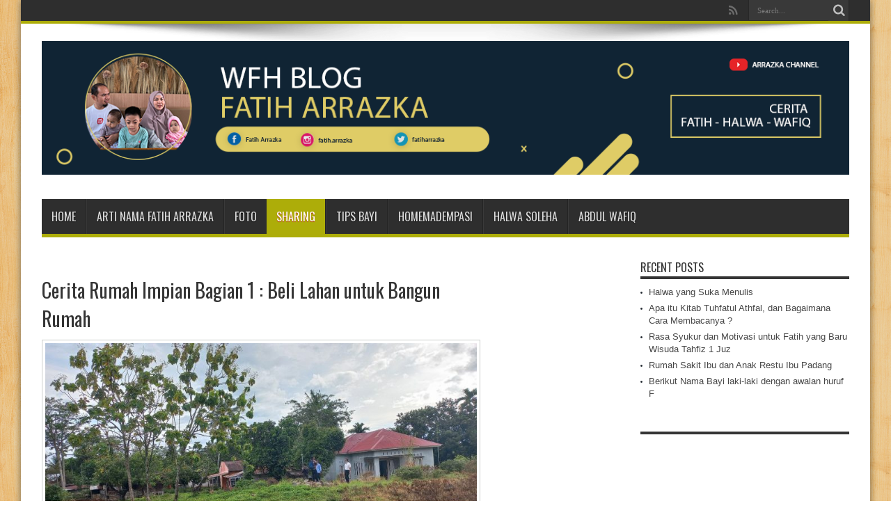

--- FILE ---
content_type: text/html; charset=UTF-8
request_url: http://fatiharrazka.com/cerita-rumah-impian-bagian-1/
body_size: 11179
content:
<!DOCTYPE html>
<html dir="ltr" lang="en-US"
	prefix="og: https://ogp.me/ns#"  prefix="og: http://ogp.me/ns#">
<head>
<meta charset="UTF-8" />

<link rel="profile" href="http://gmpg.org/xfn/11" />
<link rel="pingback" href="http://fatiharrazka.com/xmlrpc.php" />

		<!-- All in One SEO 4.4.1 - aioseo.com -->
		<title>Cerita Rumah Impian Bagian 1 : Beli Lahan untuk Bangun Rumah | Blog Fatih Arrazka</title>
		<meta name="description" content="Bismillah, ini postingan pertama tentang rencana pembangunan rumah kami, ini cerita kami dalam membangun rumah dan saat tulisan ini dibuat, rumahnya masih belum mulai dibangun, Alhamdulillahnya lahan untuk bangun rumah sudah ada, dan sertifikatnya sudah di tangan. Karena kami memang niatkan bangun rumah tanpa adanya utang dan tanpi sistem cicilan, ya karena keinginannya seperti itu," />
		<meta name="robots" content="max-image-preview:large" />
		<meta name="google-site-verification" content="HjcXFFvha3SMVUrjCqAirOz7SPas8iWdvjvaVQgu6V8" />
		<meta name="keywords" content="harga,harga tanah di kota padang" />
		<link rel="canonical" href="http://fatiharrazka.com/cerita-rumah-impian-bagian-1/" />
		<meta name="generator" content="All in One SEO (AIOSEO) 4.4.1" />
		<meta property="og:locale" content="en_US" />
		<meta property="og:site_name" content="Blog Fatih Arrazka | Blog untuk Fatih Arrazka" />
		<meta property="og:type" content="article" />
		<meta property="og:title" content="Cerita Rumah Impian Bagian 1 : Beli Lahan untuk Bangun Rumah | Blog Fatih Arrazka" />
		<meta property="og:description" content="Bismillah, ini postingan pertama tentang rencana pembangunan rumah kami, ini cerita kami dalam membangun rumah dan saat tulisan ini dibuat, rumahnya masih belum mulai dibangun, Alhamdulillahnya lahan untuk bangun rumah sudah ada, dan sertifikatnya sudah di tangan. Karena kami memang niatkan bangun rumah tanpa adanya utang dan tanpi sistem cicilan, ya karena keinginannya seperti itu," />
		<meta property="og:url" content="http://fatiharrazka.com/cerita-rumah-impian-bagian-1/" />
		<meta property="article:published_time" content="2022-06-29T04:23:30+00:00" />
		<meta property="article:modified_time" content="2022-06-29T04:53:35+00:00" />
		<meta name="twitter:card" content="summary" />
		<meta name="twitter:title" content="Cerita Rumah Impian Bagian 1 : Beli Lahan untuk Bangun Rumah | Blog Fatih Arrazka" />
		<meta name="twitter:description" content="Bismillah, ini postingan pertama tentang rencana pembangunan rumah kami, ini cerita kami dalam membangun rumah dan saat tulisan ini dibuat, rumahnya masih belum mulai dibangun, Alhamdulillahnya lahan untuk bangun rumah sudah ada, dan sertifikatnya sudah di tangan. Karena kami memang niatkan bangun rumah tanpa adanya utang dan tanpi sistem cicilan, ya karena keinginannya seperti itu," />
		<meta name="google" content="nositelinkssearchbox" />
		<script type="application/ld+json" class="aioseo-schema">
			{"@context":"https:\/\/schema.org","@graph":[{"@type":"Article","@id":"http:\/\/fatiharrazka.com\/cerita-rumah-impian-bagian-1\/#article","name":"Cerita Rumah Impian Bagian 1 : Beli Lahan untuk Bangun Rumah | Blog Fatih Arrazka","headline":"Cerita Rumah Impian Bagian 1 : Beli Lahan untuk Bangun Rumah","author":{"@id":"http:\/\/fatiharrazka.com\/author\/papi\/#author"},"publisher":{"@id":"http:\/\/fatiharrazka.com\/#organization"},"image":{"@type":"ImageObject","url":"http:\/\/fatiharrazka.com\/wp-content\/uploads\/2022\/06\/photo_2022-06-29_11-13-29.jpg","width":1280,"height":721},"datePublished":"2022-06-29T04:23:30+00:00","dateModified":"2022-06-29T04:53:35+00:00","inLanguage":"en-US","mainEntityOfPage":{"@id":"http:\/\/fatiharrazka.com\/cerita-rumah-impian-bagian-1\/#webpage"},"isPartOf":{"@id":"http:\/\/fatiharrazka.com\/cerita-rumah-impian-bagian-1\/#webpage"},"articleSection":"Papi, Sharing, harga, harga tanah di kota padang"},{"@type":"BreadcrumbList","@id":"http:\/\/fatiharrazka.com\/cerita-rumah-impian-bagian-1\/#breadcrumblist","itemListElement":[{"@type":"ListItem","@id":"http:\/\/fatiharrazka.com\/#listItem","position":1,"item":{"@type":"WebPage","@id":"http:\/\/fatiharrazka.com\/","name":"Home","description":"Fatih Arrazka anak pertama dari faradika.id dan Physsiosilvia.id","url":"http:\/\/fatiharrazka.com\/"},"nextItem":"http:\/\/fatiharrazka.com\/cerita-rumah-impian-bagian-1\/#listItem"},{"@type":"ListItem","@id":"http:\/\/fatiharrazka.com\/cerita-rumah-impian-bagian-1\/#listItem","position":2,"item":{"@type":"WebPage","@id":"http:\/\/fatiharrazka.com\/cerita-rumah-impian-bagian-1\/","name":"Cerita Rumah Impian Bagian 1 : Beli Lahan untuk Bangun Rumah","description":"Bismillah, ini postingan pertama tentang rencana pembangunan rumah kami, ini cerita kami dalam membangun rumah dan saat tulisan ini dibuat, rumahnya masih belum mulai dibangun, Alhamdulillahnya lahan untuk bangun rumah sudah ada, dan sertifikatnya sudah di tangan. Karena kami memang niatkan bangun rumah tanpa adanya utang dan tanpi sistem cicilan, ya karena keinginannya seperti itu,","url":"http:\/\/fatiharrazka.com\/cerita-rumah-impian-bagian-1\/"},"previousItem":"http:\/\/fatiharrazka.com\/#listItem"}]},{"@type":"Organization","@id":"http:\/\/fatiharrazka.com\/#organization","name":"Blog Fatih Arrazka","url":"http:\/\/fatiharrazka.com\/"},{"@type":"Person","@id":"http:\/\/fatiharrazka.com\/author\/papi\/#author","url":"http:\/\/fatiharrazka.com\/author\/papi\/","name":"Papi Fatih","image":{"@type":"ImageObject","@id":"http:\/\/fatiharrazka.com\/cerita-rumah-impian-bagian-1\/#authorImage","url":"http:\/\/0.gravatar.com\/avatar\/f90b605f002535b823bd3f857ab4321b?s=96&d=identicon&r=g","width":96,"height":96,"caption":"Papi Fatih"}},{"@type":"WebPage","@id":"http:\/\/fatiharrazka.com\/cerita-rumah-impian-bagian-1\/#webpage","url":"http:\/\/fatiharrazka.com\/cerita-rumah-impian-bagian-1\/","name":"Cerita Rumah Impian Bagian 1 : Beli Lahan untuk Bangun Rumah | Blog Fatih Arrazka","description":"Bismillah, ini postingan pertama tentang rencana pembangunan rumah kami, ini cerita kami dalam membangun rumah dan saat tulisan ini dibuat, rumahnya masih belum mulai dibangun, Alhamdulillahnya lahan untuk bangun rumah sudah ada, dan sertifikatnya sudah di tangan. Karena kami memang niatkan bangun rumah tanpa adanya utang dan tanpi sistem cicilan, ya karena keinginannya seperti itu,","inLanguage":"en-US","isPartOf":{"@id":"http:\/\/fatiharrazka.com\/#website"},"breadcrumb":{"@id":"http:\/\/fatiharrazka.com\/cerita-rumah-impian-bagian-1\/#breadcrumblist"},"author":{"@id":"http:\/\/fatiharrazka.com\/author\/papi\/#author"},"creator":{"@id":"http:\/\/fatiharrazka.com\/author\/papi\/#author"},"image":{"@type":"ImageObject","url":"http:\/\/fatiharrazka.com\/wp-content\/uploads\/2022\/06\/photo_2022-06-29_11-13-29.jpg","@id":"http:\/\/fatiharrazka.com\/#mainImage","width":1280,"height":721},"primaryImageOfPage":{"@id":"http:\/\/fatiharrazka.com\/cerita-rumah-impian-bagian-1\/#mainImage"},"datePublished":"2022-06-29T04:23:30+00:00","dateModified":"2022-06-29T04:53:35+00:00"},{"@type":"WebSite","@id":"http:\/\/fatiharrazka.com\/#website","url":"http:\/\/fatiharrazka.com\/","name":"Blog Fatih Arrazka","description":"Blog untuk Fatih Arrazka","inLanguage":"en-US","publisher":{"@id":"http:\/\/fatiharrazka.com\/#organization"}}]}
		</script>
		<!-- All in One SEO -->

<link rel='dns-prefetch' href='//fonts.googleapis.com' />
<link rel="alternate" type="application/rss+xml" title="Blog Fatih Arrazka &raquo; Feed" href="http://fatiharrazka.com/feed/" />
<link rel="alternate" type="application/rss+xml" title="Blog Fatih Arrazka &raquo; Comments Feed" href="http://fatiharrazka.com/comments/feed/" />
		<!-- This site uses the Google Analytics by MonsterInsights plugin v8.17 - Using Analytics tracking - https://www.monsterinsights.com/ -->
		<!-- Note: MonsterInsights is not currently configured on this site. The site owner needs to authenticate with Google Analytics in the MonsterInsights settings panel. -->
					<!-- No tracking code set -->
				<!-- / Google Analytics by MonsterInsights -->
		<script type="text/javascript">
window._wpemojiSettings = {"baseUrl":"https:\/\/s.w.org\/images\/core\/emoji\/14.0.0\/72x72\/","ext":".png","svgUrl":"https:\/\/s.w.org\/images\/core\/emoji\/14.0.0\/svg\/","svgExt":".svg","source":{"concatemoji":"http:\/\/fatiharrazka.com\/wp-includes\/js\/wp-emoji-release.min.js?ver=6.1.9"}};
/*! This file is auto-generated */
!function(e,a,t){var n,r,o,i=a.createElement("canvas"),p=i.getContext&&i.getContext("2d");function s(e,t){var a=String.fromCharCode,e=(p.clearRect(0,0,i.width,i.height),p.fillText(a.apply(this,e),0,0),i.toDataURL());return p.clearRect(0,0,i.width,i.height),p.fillText(a.apply(this,t),0,0),e===i.toDataURL()}function c(e){var t=a.createElement("script");t.src=e,t.defer=t.type="text/javascript",a.getElementsByTagName("head")[0].appendChild(t)}for(o=Array("flag","emoji"),t.supports={everything:!0,everythingExceptFlag:!0},r=0;r<o.length;r++)t.supports[o[r]]=function(e){if(p&&p.fillText)switch(p.textBaseline="top",p.font="600 32px Arial",e){case"flag":return s([127987,65039,8205,9895,65039],[127987,65039,8203,9895,65039])?!1:!s([55356,56826,55356,56819],[55356,56826,8203,55356,56819])&&!s([55356,57332,56128,56423,56128,56418,56128,56421,56128,56430,56128,56423,56128,56447],[55356,57332,8203,56128,56423,8203,56128,56418,8203,56128,56421,8203,56128,56430,8203,56128,56423,8203,56128,56447]);case"emoji":return!s([129777,127995,8205,129778,127999],[129777,127995,8203,129778,127999])}return!1}(o[r]),t.supports.everything=t.supports.everything&&t.supports[o[r]],"flag"!==o[r]&&(t.supports.everythingExceptFlag=t.supports.everythingExceptFlag&&t.supports[o[r]]);t.supports.everythingExceptFlag=t.supports.everythingExceptFlag&&!t.supports.flag,t.DOMReady=!1,t.readyCallback=function(){t.DOMReady=!0},t.supports.everything||(n=function(){t.readyCallback()},a.addEventListener?(a.addEventListener("DOMContentLoaded",n,!1),e.addEventListener("load",n,!1)):(e.attachEvent("onload",n),a.attachEvent("onreadystatechange",function(){"complete"===a.readyState&&t.readyCallback()})),(e=t.source||{}).concatemoji?c(e.concatemoji):e.wpemoji&&e.twemoji&&(c(e.twemoji),c(e.wpemoji)))}(window,document,window._wpemojiSettings);
</script>
<style type="text/css">
img.wp-smiley,
img.emoji {
	display: inline !important;
	border: none !important;
	box-shadow: none !important;
	height: 1em !important;
	width: 1em !important;
	margin: 0 0.07em !important;
	vertical-align: -0.1em !important;
	background: none !important;
	padding: 0 !important;
}
</style>
	<link rel='stylesheet' id='wp-block-library-css' href='http://fatiharrazka.com/wp-includes/css/dist/block-library/style.min.css?ver=6.1.9' type='text/css' media='all' />
<link rel='stylesheet' id='classic-theme-styles-css' href='http://fatiharrazka.com/wp-includes/css/classic-themes.min.css?ver=1' type='text/css' media='all' />
<style id='global-styles-inline-css' type='text/css'>
body{--wp--preset--color--black: #000000;--wp--preset--color--cyan-bluish-gray: #abb8c3;--wp--preset--color--white: #ffffff;--wp--preset--color--pale-pink: #f78da7;--wp--preset--color--vivid-red: #cf2e2e;--wp--preset--color--luminous-vivid-orange: #ff6900;--wp--preset--color--luminous-vivid-amber: #fcb900;--wp--preset--color--light-green-cyan: #7bdcb5;--wp--preset--color--vivid-green-cyan: #00d084;--wp--preset--color--pale-cyan-blue: #8ed1fc;--wp--preset--color--vivid-cyan-blue: #0693e3;--wp--preset--color--vivid-purple: #9b51e0;--wp--preset--gradient--vivid-cyan-blue-to-vivid-purple: linear-gradient(135deg,rgba(6,147,227,1) 0%,rgb(155,81,224) 100%);--wp--preset--gradient--light-green-cyan-to-vivid-green-cyan: linear-gradient(135deg,rgb(122,220,180) 0%,rgb(0,208,130) 100%);--wp--preset--gradient--luminous-vivid-amber-to-luminous-vivid-orange: linear-gradient(135deg,rgba(252,185,0,1) 0%,rgba(255,105,0,1) 100%);--wp--preset--gradient--luminous-vivid-orange-to-vivid-red: linear-gradient(135deg,rgba(255,105,0,1) 0%,rgb(207,46,46) 100%);--wp--preset--gradient--very-light-gray-to-cyan-bluish-gray: linear-gradient(135deg,rgb(238,238,238) 0%,rgb(169,184,195) 100%);--wp--preset--gradient--cool-to-warm-spectrum: linear-gradient(135deg,rgb(74,234,220) 0%,rgb(151,120,209) 20%,rgb(207,42,186) 40%,rgb(238,44,130) 60%,rgb(251,105,98) 80%,rgb(254,248,76) 100%);--wp--preset--gradient--blush-light-purple: linear-gradient(135deg,rgb(255,206,236) 0%,rgb(152,150,240) 100%);--wp--preset--gradient--blush-bordeaux: linear-gradient(135deg,rgb(254,205,165) 0%,rgb(254,45,45) 50%,rgb(107,0,62) 100%);--wp--preset--gradient--luminous-dusk: linear-gradient(135deg,rgb(255,203,112) 0%,rgb(199,81,192) 50%,rgb(65,88,208) 100%);--wp--preset--gradient--pale-ocean: linear-gradient(135deg,rgb(255,245,203) 0%,rgb(182,227,212) 50%,rgb(51,167,181) 100%);--wp--preset--gradient--electric-grass: linear-gradient(135deg,rgb(202,248,128) 0%,rgb(113,206,126) 100%);--wp--preset--gradient--midnight: linear-gradient(135deg,rgb(2,3,129) 0%,rgb(40,116,252) 100%);--wp--preset--duotone--dark-grayscale: url('#wp-duotone-dark-grayscale');--wp--preset--duotone--grayscale: url('#wp-duotone-grayscale');--wp--preset--duotone--purple-yellow: url('#wp-duotone-purple-yellow');--wp--preset--duotone--blue-red: url('#wp-duotone-blue-red');--wp--preset--duotone--midnight: url('#wp-duotone-midnight');--wp--preset--duotone--magenta-yellow: url('#wp-duotone-magenta-yellow');--wp--preset--duotone--purple-green: url('#wp-duotone-purple-green');--wp--preset--duotone--blue-orange: url('#wp-duotone-blue-orange');--wp--preset--font-size--small: 13px;--wp--preset--font-size--medium: 20px;--wp--preset--font-size--large: 36px;--wp--preset--font-size--x-large: 42px;--wp--preset--spacing--20: 0.44rem;--wp--preset--spacing--30: 0.67rem;--wp--preset--spacing--40: 1rem;--wp--preset--spacing--50: 1.5rem;--wp--preset--spacing--60: 2.25rem;--wp--preset--spacing--70: 3.38rem;--wp--preset--spacing--80: 5.06rem;}:where(.is-layout-flex){gap: 0.5em;}body .is-layout-flow > .alignleft{float: left;margin-inline-start: 0;margin-inline-end: 2em;}body .is-layout-flow > .alignright{float: right;margin-inline-start: 2em;margin-inline-end: 0;}body .is-layout-flow > .aligncenter{margin-left: auto !important;margin-right: auto !important;}body .is-layout-constrained > .alignleft{float: left;margin-inline-start: 0;margin-inline-end: 2em;}body .is-layout-constrained > .alignright{float: right;margin-inline-start: 2em;margin-inline-end: 0;}body .is-layout-constrained > .aligncenter{margin-left: auto !important;margin-right: auto !important;}body .is-layout-constrained > :where(:not(.alignleft):not(.alignright):not(.alignfull)){max-width: var(--wp--style--global--content-size);margin-left: auto !important;margin-right: auto !important;}body .is-layout-constrained > .alignwide{max-width: var(--wp--style--global--wide-size);}body .is-layout-flex{display: flex;}body .is-layout-flex{flex-wrap: wrap;align-items: center;}body .is-layout-flex > *{margin: 0;}:where(.wp-block-columns.is-layout-flex){gap: 2em;}.has-black-color{color: var(--wp--preset--color--black) !important;}.has-cyan-bluish-gray-color{color: var(--wp--preset--color--cyan-bluish-gray) !important;}.has-white-color{color: var(--wp--preset--color--white) !important;}.has-pale-pink-color{color: var(--wp--preset--color--pale-pink) !important;}.has-vivid-red-color{color: var(--wp--preset--color--vivid-red) !important;}.has-luminous-vivid-orange-color{color: var(--wp--preset--color--luminous-vivid-orange) !important;}.has-luminous-vivid-amber-color{color: var(--wp--preset--color--luminous-vivid-amber) !important;}.has-light-green-cyan-color{color: var(--wp--preset--color--light-green-cyan) !important;}.has-vivid-green-cyan-color{color: var(--wp--preset--color--vivid-green-cyan) !important;}.has-pale-cyan-blue-color{color: var(--wp--preset--color--pale-cyan-blue) !important;}.has-vivid-cyan-blue-color{color: var(--wp--preset--color--vivid-cyan-blue) !important;}.has-vivid-purple-color{color: var(--wp--preset--color--vivid-purple) !important;}.has-black-background-color{background-color: var(--wp--preset--color--black) !important;}.has-cyan-bluish-gray-background-color{background-color: var(--wp--preset--color--cyan-bluish-gray) !important;}.has-white-background-color{background-color: var(--wp--preset--color--white) !important;}.has-pale-pink-background-color{background-color: var(--wp--preset--color--pale-pink) !important;}.has-vivid-red-background-color{background-color: var(--wp--preset--color--vivid-red) !important;}.has-luminous-vivid-orange-background-color{background-color: var(--wp--preset--color--luminous-vivid-orange) !important;}.has-luminous-vivid-amber-background-color{background-color: var(--wp--preset--color--luminous-vivid-amber) !important;}.has-light-green-cyan-background-color{background-color: var(--wp--preset--color--light-green-cyan) !important;}.has-vivid-green-cyan-background-color{background-color: var(--wp--preset--color--vivid-green-cyan) !important;}.has-pale-cyan-blue-background-color{background-color: var(--wp--preset--color--pale-cyan-blue) !important;}.has-vivid-cyan-blue-background-color{background-color: var(--wp--preset--color--vivid-cyan-blue) !important;}.has-vivid-purple-background-color{background-color: var(--wp--preset--color--vivid-purple) !important;}.has-black-border-color{border-color: var(--wp--preset--color--black) !important;}.has-cyan-bluish-gray-border-color{border-color: var(--wp--preset--color--cyan-bluish-gray) !important;}.has-white-border-color{border-color: var(--wp--preset--color--white) !important;}.has-pale-pink-border-color{border-color: var(--wp--preset--color--pale-pink) !important;}.has-vivid-red-border-color{border-color: var(--wp--preset--color--vivid-red) !important;}.has-luminous-vivid-orange-border-color{border-color: var(--wp--preset--color--luminous-vivid-orange) !important;}.has-luminous-vivid-amber-border-color{border-color: var(--wp--preset--color--luminous-vivid-amber) !important;}.has-light-green-cyan-border-color{border-color: var(--wp--preset--color--light-green-cyan) !important;}.has-vivid-green-cyan-border-color{border-color: var(--wp--preset--color--vivid-green-cyan) !important;}.has-pale-cyan-blue-border-color{border-color: var(--wp--preset--color--pale-cyan-blue) !important;}.has-vivid-cyan-blue-border-color{border-color: var(--wp--preset--color--vivid-cyan-blue) !important;}.has-vivid-purple-border-color{border-color: var(--wp--preset--color--vivid-purple) !important;}.has-vivid-cyan-blue-to-vivid-purple-gradient-background{background: var(--wp--preset--gradient--vivid-cyan-blue-to-vivid-purple) !important;}.has-light-green-cyan-to-vivid-green-cyan-gradient-background{background: var(--wp--preset--gradient--light-green-cyan-to-vivid-green-cyan) !important;}.has-luminous-vivid-amber-to-luminous-vivid-orange-gradient-background{background: var(--wp--preset--gradient--luminous-vivid-amber-to-luminous-vivid-orange) !important;}.has-luminous-vivid-orange-to-vivid-red-gradient-background{background: var(--wp--preset--gradient--luminous-vivid-orange-to-vivid-red) !important;}.has-very-light-gray-to-cyan-bluish-gray-gradient-background{background: var(--wp--preset--gradient--very-light-gray-to-cyan-bluish-gray) !important;}.has-cool-to-warm-spectrum-gradient-background{background: var(--wp--preset--gradient--cool-to-warm-spectrum) !important;}.has-blush-light-purple-gradient-background{background: var(--wp--preset--gradient--blush-light-purple) !important;}.has-blush-bordeaux-gradient-background{background: var(--wp--preset--gradient--blush-bordeaux) !important;}.has-luminous-dusk-gradient-background{background: var(--wp--preset--gradient--luminous-dusk) !important;}.has-pale-ocean-gradient-background{background: var(--wp--preset--gradient--pale-ocean) !important;}.has-electric-grass-gradient-background{background: var(--wp--preset--gradient--electric-grass) !important;}.has-midnight-gradient-background{background: var(--wp--preset--gradient--midnight) !important;}.has-small-font-size{font-size: var(--wp--preset--font-size--small) !important;}.has-medium-font-size{font-size: var(--wp--preset--font-size--medium) !important;}.has-large-font-size{font-size: var(--wp--preset--font-size--large) !important;}.has-x-large-font-size{font-size: var(--wp--preset--font-size--x-large) !important;}
.wp-block-navigation a:where(:not(.wp-element-button)){color: inherit;}
:where(.wp-block-columns.is-layout-flex){gap: 2em;}
.wp-block-pullquote{font-size: 1.5em;line-height: 1.6;}
</style>
<link rel='stylesheet' id='tie-style-css' href='http://fatiharrazka.com/wp-content/themes/jarida/style.css?ver=6.1.9' type='text/css' media='all' />
<link rel='stylesheet' id='Oswald-css' href='http://fonts.googleapis.com/css?family=Oswald%3Aregular%2C700&#038;ver=6.1.9' type='text/css' media='all' />
<script type='text/javascript' src='http://fatiharrazka.com/wp-includes/js/jquery/jquery.min.js?ver=3.6.1' id='jquery-core-js'></script>
<script type='text/javascript' src='http://fatiharrazka.com/wp-includes/js/jquery/jquery-migrate.min.js?ver=3.3.2' id='jquery-migrate-js'></script>
<script type='text/javascript' id='tie-postviews-cache-js-extra'>
/* <![CDATA[ */
var tieViewsCacheL10n = {"admin_ajax_url":"http:\/\/fatiharrazka.com\/wp-admin\/admin-ajax.php","post_id":"762"};
/* ]]> */
</script>
<script type='text/javascript' src='http://fatiharrazka.com/wp-content/themes/jarida/js/postviews-cache.js?ver=6.1.9' id='tie-postviews-cache-js'></script>
<link rel="https://api.w.org/" href="http://fatiharrazka.com/wp-json/" /><link rel="alternate" type="application/json" href="http://fatiharrazka.com/wp-json/wp/v2/posts/762" /><link rel="EditURI" type="application/rsd+xml" title="RSD" href="http://fatiharrazka.com/xmlrpc.php?rsd" />
<link rel="wlwmanifest" type="application/wlwmanifest+xml" href="http://fatiharrazka.com/wp-includes/wlwmanifest.xml" />
<meta name="generator" content="WordPress 6.1.9" />
<link rel='shortlink' href='http://fatiharrazka.com/?p=762' />
<link rel="alternate" type="application/json+oembed" href="http://fatiharrazka.com/wp-json/oembed/1.0/embed?url=http%3A%2F%2Ffatiharrazka.com%2Fcerita-rumah-impian-bagian-1%2F" />
<link rel="alternate" type="text/xml+oembed" href="http://fatiharrazka.com/wp-json/oembed/1.0/embed?url=http%3A%2F%2Ffatiharrazka.com%2Fcerita-rumah-impian-bagian-1%2F&#038;format=xml" />
<link rel="shortcut icon" href="http://fatiharrazka.com/wp-content/themes/jarida/favicon.ico" title="Favicon" /><!--[if IE]>
<script type="text/javascript">jQuery(document).ready(function (){ jQuery(".menu-item").has("ul").children("a").attr("aria-haspopup", "true");});</script>
<![endif]-->
<!--[if lt IE 9]>
<script src="http://fatiharrazka.com/wp-content/themes/jarida/js/html5.js"></script>
<script src="http://fatiharrazka.com/wp-content/themes/jarida/js/selectivizr-min.js"></script>
<![endif]-->
<!--[if IE 8]>
<link rel="stylesheet" type="text/css" media="all" href="http://fatiharrazka.com/wp-content/themes/jarida/css/ie8.css" />
<![endif]-->
<script type='text/javascript'>
	/* <![CDATA[ */
	var tievar = {'go_to' : 'Go to...'};
	var tie = {"ajaxurl":"http://fatiharrazka.com/wp-admin/admin-ajax.php" , "your_rating":"Your Rating:"};
	/* ]]> */
</script>
<meta http-equiv="X-UA-Compatible" content="IE=edge,chrome=1" />
<meta name="viewport" content="width=device-width, initial-scale=1, maximum-scale=1, user-scalable=no" />
<style type="text/css" media="screen"> 

	#main-nav ul li.current-menu-item a,
	#main-nav ul li.current-menu-item a:hover,
	#main-nav ul li.current-menu-parent a,
	#main-nav ul li.current-menu-parent a:hover,
	#main-nav ul li.current-page-ancestor a,
	#main-nav ul li.current-page-ancestor a:hover,
	.pagination span.current,
	.ei-slider-thumbs li.ei-slider-element,
	.breaking-news span,
	.ei-title h2,h2.cat-box-title,
	a.more-link,.scroll-nav a,
	.flex-direction-nav a,
	.tagcloud a:hover,
	#tabbed-widget ul.tabs li.active a,
	.slider-caption h2, .full-width .content .slider-caption h2,
	.review-percentage .review-item span span,.review-final-score,
	.woocommerce span.onsale, .woocommerce-page span.onsale ,
	.woocommerce .widget_price_filter .ui-slider .ui-slider-handle, .woocommerce-page .widget_price_filter .ui-slider .ui-slider-handle,
	.button,a.button,#main-content input[type="submit"],#main-content input[type="submit"]:focus, span.onsale {
		background-color:#adad07 !important;
	}
	::-webkit-scrollbar-thumb{background-color:#adad07 !important;}
	#main-nav,.top-nav {border-bottom-color: #adad07;}
	.cat-box , .footer-bottom .container{border-top-color: #adad07;}
::-moz-selection { background: #61bd0b;}
::selection { background: #61bd0b; }



</style> 

	
	<script async src="https://pagead2.googlesyndication.com/pagead/js/adsbygoogle.js?client=ca-pub-8579142172291036"
     crossorigin="anonymous"></script>
</head>
<body id="top" class="post-template-default single single-post postid-762 single-format-standard">
	<div class="background-cover"></div>
	<div class="wrapper animated">
				<div class="top-nav fade-in animated1 ">
			<div class="container">
				<div class="search-block">
					<form method="get" id="searchform" action="http://fatiharrazka.com/">
						<button class="search-button" type="submit" value="Search"></button>	
						<input type="text" id="s" name="s" value="Search..." onfocus="if (this.value == 'Search...') {this.value = '';}" onblur="if (this.value == '') {this.value = 'Search...';}"  />
					</form>
				</div><!-- .search-block /-->
						<div class="social-icons icon_flat">
		<a class="tooldown" title="Rss" href="http://fatiharrazka.com/feed/" target="_blank"><i class="tieicon-rss"></i></a>	</div>

				
								
			</div>
		</div><!-- .top-menu /-->
				

		<div class="container">	
		<header id="theme-header">
		<div class="header-content fade-in animated1">
			<div class="logo">
			<h2>								<a title="Blog Fatih Arrazka" href="http://fatiharrazka.com/">
					<img src="http://fatiharrazka.com/wp-content/uploads/2021/11/The-Vloger-Youtube-Cover-2.png" alt="Blog Fatih Arrazka" /><strong>Blog Fatih Arrazka Blog untuk Fatih Arrazka</strong>
				</a>
			</h2>			</div><!-- .logo /-->
						<div class="clear"></div>
		</div>	
									<nav id="main-nav" class="fade-in animated2 fixed-enabled">
				<div class="container">				
				<div class="main-menu"><ul id="menu-utama" class="menu"><li id="menu-item-209" class="menu-item  menu-item-type-custom  menu-item-object-custom  menu-item-home"><a href="http://fatiharrazka.com">HOME</a></li>
<li id="menu-item-205" class="menu-item  menu-item-type-post_type  menu-item-object-page"><a href="http://fatiharrazka.com/arti-nama-fatih-arrazka/">Arti Nama Fatih Arrazka</a></li>
<li id="menu-item-206" class="menu-item  menu-item-type-taxonomy  menu-item-object-category"><a href="http://fatiharrazka.com/foto/">Foto</a></li>
<li id="menu-item-207" class="menu-item  menu-item-type-taxonomy  menu-item-object-category  current-post-ancestor  current-menu-parent  current-post-parent"><a href="http://fatiharrazka.com/sharing/">Sharing</a></li>
<li id="menu-item-208" class="menu-item  menu-item-type-taxonomy  menu-item-object-category"><a href="http://fatiharrazka.com/tips-bayi/">Tips Bayi</a></li>
<li id="menu-item-237" class="menu-item  menu-item-type-taxonomy  menu-item-object-category"><a href="http://fatiharrazka.com/homemadempasi/">HomemadeMPASI</a></li>
<li id="menu-item-730" class="menu-item  menu-item-type-custom  menu-item-object-custom"><a href="http://fatiharrazka.com/halwa">Halwa Soleha</a></li>
<li id="menu-item-731" class="menu-item  menu-item-type-custom  menu-item-object-custom  menu-item-home"><a href="http://fatiharrazka.com">Abdul Wafiq</a></li>
</ul></div>				</div>
			</nav><!-- .main-nav /-->
		</header><!-- #header /-->
	
	<div id="main-content" class="container fade-in animated3"><div class="content-wrap">
	<div class="content">
				
		
				
				
						
		<article class="post-listing post-762 post type-post status-publish format-standard has-post-thumbnail hentry category-papi category-sharing tag-harga tag-harga-tanah-di-kota-padang">
				

			<div class="post-inner">
				<h1 class="name post-title entry-title" itemprop="itemReviewed" itemscope itemtype="http://schema.org/Thing"><span itemprop="name">Cerita Rumah Impian Bagian 1 : Beli Lahan untuk Bangun Rumah</span></h1>

					
				<div class="entry">
					
					<p><a href="http://fatiharrazka.com/wp-content/uploads/2022/06/photo_2022-06-29_11-13-29.jpg"><img decoding="async" class="aligncenter size-large wp-image-763" src="http://fatiharrazka.com/wp-content/uploads/2022/06/photo_2022-06-29_11-13-29-1024x577.jpg" alt="" width="620" height="349" srcset="http://fatiharrazka.com/wp-content/uploads/2022/06/photo_2022-06-29_11-13-29-1024x577.jpg 1024w, http://fatiharrazka.com/wp-content/uploads/2022/06/photo_2022-06-29_11-13-29-300x169.jpg 300w, http://fatiharrazka.com/wp-content/uploads/2022/06/photo_2022-06-29_11-13-29-768x433.jpg 768w, http://fatiharrazka.com/wp-content/uploads/2022/06/photo_2022-06-29_11-13-29.jpg 1280w" sizes="(max-width: 620px) 100vw, 620px" /></a> <a href="http://fatiharrazka.com/wp-content/uploads/2022/06/photo_2022-06-29_11-13-24.jpg"><img decoding="async" loading="lazy" class="aligncenter size-large wp-image-764" src="http://fatiharrazka.com/wp-content/uploads/2022/06/photo_2022-06-29_11-13-24-1024x577.jpg" alt="" width="620" height="349" srcset="http://fatiharrazka.com/wp-content/uploads/2022/06/photo_2022-06-29_11-13-24-1024x577.jpg 1024w, http://fatiharrazka.com/wp-content/uploads/2022/06/photo_2022-06-29_11-13-24-300x169.jpg 300w, http://fatiharrazka.com/wp-content/uploads/2022/06/photo_2022-06-29_11-13-24-768x433.jpg 768w, http://fatiharrazka.com/wp-content/uploads/2022/06/photo_2022-06-29_11-13-24.jpg 1280w" sizes="(max-width: 620px) 100vw, 620px" /></a>Bismillah, ini postingan pertama tentang rencana pembangunan rumah kami, ini cerita kami dalam membangun rumah dan saat tulisan ini dibuat, rumahnya masih belum mulai dibangun, Alhamdulillahnya lahan untuk bangun rumah sudah ada, dan sertifikatnya sudah di tangan. Karena kami memang niatkan bangun rumah tanpa adanya utang dan tanpi sistem cicilan, ya karena keinginannya seperti itu, harus komitmenlah untuk tidak berutang dan mulai nabung untuk beli tanah dan bangun rumah.</p>
<p>Foto di postingan ini saat melihat salah satu lahan yang dijual oleh seseorang di marketplace fabeook, dan alhamdulillah ketemu sama orang yang punya dan hari itu juga langsung di kasih tanpa jadi. Harga lahan yang kami beli tidak terlalu besar, Insya Allah cukuplah untuk bikin rumah yang nayaman dan bisa 3 kamar nantinya.</p><div class="monsterinsights-inline-popular-posts monsterinsights-inline-popular-posts-charlie monsterinsights-popular-posts-styled" ><div class="monsterinsights-inline-popular-posts-text"><span class="monsterinsights-inline-popular-posts-label" >Popular Stories Right now</span><span class="monsterinsights-inline-popular-posts-border" ></span><div class="monsterinsights-inline-popular-posts-post"><a class="monsterinsights-inline-popular-posts-title"  href="http://fatiharrazka.com/halwa-yang-suka-menulis/">Halwa yang Suka Menulis</a></div><div class="monsterinsights-inline-popular-posts-post"><a class="monsterinsights-inline-popular-posts-title"  href="http://fatiharrazka.com/apa-itu-kitab-tuhfatul-athfal-dan-bagaimana-cara-membacanya/">Apa itu Kitab Tuhfatul Athfal, dan Bagaimana Cara Membacanya ?</a></div><div class="monsterinsights-inline-popular-posts-post"><a class="monsterinsights-inline-popular-posts-title"  href="http://fatiharrazka.com/rasa-syukur-dan-motivasi-untuk-fatih-yang-baru-wisuda-tahfiz-1-juz/">Rasa Syukur dan Motivasi untuk Fatih yang Baru Wisuda Tahfiz 1 Juz</a></div></div></div><p></p>
<p>Harga tanah 100juta sudah semua sampai sertifikat tanah menjadi milik kami, Proses pembelian lahan ini memeiliki cerita yang menurut kami sangat berkesan dan memberikan pengalaman yang sangat berharga. Ceritanya begini, dari awal kami memang tidak ingin pinjam uang untuk beli lahan atau bangun rumah, dan saat beli lahan ini, uang tabungan baru ada setengah dari harga lahan, dan tentunya mikir dong cari tambahannya.</p>
<p>Tapi, alhamdulillahnya, kata pemilik tanah, ini cukup bayar setengah aja dulu, karena proses megnurus surat-suratnya mungkin habis waktu sekitar 5 bulan, karena pecah sertifikat dulu dan balik nama, sehingga kami ada waktu untuk mencari kekurangan uang selama 5 bulan, dan alhamdulillah dalam waktu kurang dari 5 bulan, uang untuk pelunasan lahan tersebut sudah berhasil dikumpulin. Allah mudahkan semuanya. dan sekarang sertifikat lahan tersebut sudah sama kami.</p>
<p>Nah,s ekarang masih terus berusaha bekerja dan berdoa agar uang untuk membangun rumah segera terkumpul, Insya Allah pembangunan rumah akan dimulai setelah uang terkumpul cukup untuk rumah yang direncanakan, mohon doanya ya teman-teman.</p>
<p>Informasi, untuk harga lahan disini,tepatnya di Kecamatan Koto Tangah Kota Padang pada akhir 2021 dan awal 2022 berkisar di harga 700.000 &#8211; 1.000.000 per meter untuk lokasi tidak di pinggir jalan, sementara untuk lokasi di pinggir jalan raya seperti di jalan lubuk minturun, itu harga diatas 1,5 juta per meter.</p>
<p>&nbsp;</p>
										
					
									</div><!-- .entry /-->
				<span style="display:none"><a href="http://fatiharrazka.com/tag/harga/" rel="tag">harga</a> <a href="http://fatiharrazka.com/tag/harga-tanah-di-kota-padang/" rel="tag">harga tanah di kota padang</a></span>				<span style="display:none" class="updated">2022-06-29</span>
								<div style="display:none" class="vcard author" itemprop="author" itemscope itemtype="http://schema.org/Person"><strong class="fn" itemprop="name"><a href="http://fatiharrazka.com/author/papi/" title="Posts by Papi Fatih" rel="author">Papi Fatih</a></strong></div>
								
								
			</div><!-- .post-inner -->
		</article><!-- .post-listing -->
		
		
				
						
		<div class="post-navigation">
			<div class="post-previous"><a href="http://fatiharrazka.com/alhamdulillah-uda-fatih-selesaikan-hafalan-5-juz/" rel="prev"><span>Previous:</span> Alhamdulillah Uda Fatih Selesaikan Hafalan 5 Juz</a></div>
			<div class="post-next"><a href="http://fatiharrazka.com/lebaran-2022-di-kampung/" rel="next"><span>Next:</span> Lebaran 2022 di Kampung</a></div>
		</div><!-- .post-navigation -->
				
		
			

		
				<div id="comments">




</div><!-- #comments -->
	
	</div><!-- .content -->
<aside class="sidebar-narrow">
</aside>
</div> <!-- .content-wrap -->
<aside class="sidebar">

		<div id="recent-posts-2" class="widget widget_recent_entries">
		<div class="widget-top"><h4>Recent Posts</h4><div class="stripe-line"></div></div>
						<div class="widget-container">
		<ul>
											<li>
					<a href="http://fatiharrazka.com/halwa-yang-suka-menulis/">Halwa yang Suka Menulis</a>
									</li>
											<li>
					<a href="http://fatiharrazka.com/apa-itu-kitab-tuhfatul-athfal-dan-bagaimana-cara-membacanya/">Apa itu Kitab Tuhfatul Athfal, dan Bagaimana Cara Membacanya ?</a>
									</li>
											<li>
					<a href="http://fatiharrazka.com/rasa-syukur-dan-motivasi-untuk-fatih-yang-baru-wisuda-tahfiz-1-juz/">Rasa Syukur dan Motivasi untuk Fatih yang Baru Wisuda Tahfiz 1 Juz</a>
									</li>
											<li>
					<a href="http://fatiharrazka.com/rumah-sakit-ibu-dan-anak-restu-ibu-padang/">Rumah Sakit Ibu dan Anak Restu Ibu Padang</a>
									</li>
											<li>
					<a href="http://fatiharrazka.com/berikut-nama-bayi-laki-laki-dengan-awalan-huruf-f/">Berikut Nama Bayi laki-laki dengan awalan huruf F</a>
									</li>
					</ul>

		</div></div><!-- .widget /--><div id="text-2" class="widget widget_text"><div class="widget-top"><h4> </h4><div class="stripe-line"></div></div>
						<div class="widget-container">			<div class="textwidget"><script async src="//pagead2.googlesyndication.com/pagead/js/adsbygoogle.js"></script>
<!-- physio -->
<ins class="adsbygoogle"
     style="display:block"
     data-ad-client="ca-pub-3918762478797361"
     data-ad-slot="2681153531"
     data-ad-format="auto"></ins>
<script>
(adsbygoogle = window.adsbygoogle || []).push({});
</script></div>
		</div></div><!-- .widget /--><div id="recent-comments-2" class="widget widget_recent_comments"><div class="widget-top"><h4>Recent Comments</h4><div class="stripe-line"></div></div>
						<div class="widget-container"><ul id="recentcomments"></ul></div></div><!-- .widget /--><div id="archives-2" class="widget widget_archive"><div class="widget-top"><h4>Archives</h4><div class="stripe-line"></div></div>
						<div class="widget-container">
			<ul>
					<li><a href='http://fatiharrazka.com/2025/10/'>October 2025</a></li>
	<li><a href='http://fatiharrazka.com/2024/06/'>June 2024</a></li>
	<li><a href='http://fatiharrazka.com/2024/02/'>February 2024</a></li>
	<li><a href='http://fatiharrazka.com/2023/12/'>December 2023</a></li>
	<li><a href='http://fatiharrazka.com/2023/07/'>July 2023</a></li>
	<li><a href='http://fatiharrazka.com/2023/06/'>June 2023</a></li>
	<li><a href='http://fatiharrazka.com/2023/05/'>May 2023</a></li>
	<li><a href='http://fatiharrazka.com/2023/04/'>April 2023</a></li>
	<li><a href='http://fatiharrazka.com/2023/03/'>March 2023</a></li>
	<li><a href='http://fatiharrazka.com/2022/11/'>November 2022</a></li>
	<li><a href='http://fatiharrazka.com/2022/09/'>September 2022</a></li>
	<li><a href='http://fatiharrazka.com/2022/06/'>June 2022</a></li>
	<li><a href='http://fatiharrazka.com/2021/11/'>November 2021</a></li>
	<li><a href='http://fatiharrazka.com/2020/11/'>November 2020</a></li>
	<li><a href='http://fatiharrazka.com/2020/06/'>June 2020</a></li>
	<li><a href='http://fatiharrazka.com/2020/04/'>April 2020</a></li>
	<li><a href='http://fatiharrazka.com/2019/12/'>December 2019</a></li>
	<li><a href='http://fatiharrazka.com/2019/08/'>August 2019</a></li>
	<li><a href='http://fatiharrazka.com/2019/04/'>April 2019</a></li>
	<li><a href='http://fatiharrazka.com/2018/12/'>December 2018</a></li>
	<li><a href='http://fatiharrazka.com/2018/11/'>November 2018</a></li>
	<li><a href='http://fatiharrazka.com/2018/10/'>October 2018</a></li>
	<li><a href='http://fatiharrazka.com/2018/09/'>September 2018</a></li>
	<li><a href='http://fatiharrazka.com/2018/08/'>August 2018</a></li>
	<li><a href='http://fatiharrazka.com/2018/07/'>July 2018</a></li>
	<li><a href='http://fatiharrazka.com/2018/05/'>May 2018</a></li>
	<li><a href='http://fatiharrazka.com/2017/09/'>September 2017</a></li>
	<li><a href='http://fatiharrazka.com/2017/04/'>April 2017</a></li>
	<li><a href='http://fatiharrazka.com/2016/12/'>December 2016</a></li>
	<li><a href='http://fatiharrazka.com/2016/10/'>October 2016</a></li>
	<li><a href='http://fatiharrazka.com/2016/08/'>August 2016</a></li>
	<li><a href='http://fatiharrazka.com/2016/07/'>July 2016</a></li>
	<li><a href='http://fatiharrazka.com/2016/06/'>June 2016</a></li>
	<li><a href='http://fatiharrazka.com/2016/05/'>May 2016</a></li>
	<li><a href='http://fatiharrazka.com/2016/04/'>April 2016</a></li>
	<li><a href='http://fatiharrazka.com/2016/03/'>March 2016</a></li>
	<li><a href='http://fatiharrazka.com/2016/02/'>February 2016</a></li>
	<li><a href='http://fatiharrazka.com/2016/01/'>January 2016</a></li>
	<li><a href='http://fatiharrazka.com/2015/12/'>December 2015</a></li>
	<li><a href='http://fatiharrazka.com/2015/11/'>November 2015</a></li>
	<li><a href='http://fatiharrazka.com/2015/10/'>October 2015</a></li>
	<li><a href='http://fatiharrazka.com/2015/09/'>September 2015</a></li>
	<li><a href='http://fatiharrazka.com/2015/08/'>August 2015</a></li>
	<li><a href='http://fatiharrazka.com/2015/07/'>July 2015</a></li>
	<li><a href='http://fatiharrazka.com/2015/06/'>June 2015</a></li>
	<li><a href='http://fatiharrazka.com/2015/05/'>May 2015</a></li>
	<li><a href='http://fatiharrazka.com/2015/04/'>April 2015</a></li>
	<li><a href='http://fatiharrazka.com/2015/03/'>March 2015</a></li>
	<li><a href='http://fatiharrazka.com/2015/02/'>February 2015</a></li>
	<li><a href='http://fatiharrazka.com/2015/01/'>January 2015</a></li>
			</ul>

			</div></div><!-- .widget /--><div id="categories-2" class="widget widget_categories"><div class="widget-top"><h4>Categories</h4><div class="stripe-line"></div></div>
						<div class="widget-container">
			<ul>
					<li class="cat-item cat-item-24"><a href="http://fatiharrazka.com/belajar/">Belajar</a>
</li>
	<li class="cat-item cat-item-32"><a href="http://fatiharrazka.com/belajar-blog/">Belajar Blog</a>
</li>
	<li class="cat-item cat-item-23"><a href="http://fatiharrazka.com/cerita-nabi/">Cerita Nabi</a>
</li>
	<li class="cat-item cat-item-47"><a href="http://fatiharrazka.com/doa/">Doa</a>
</li>
	<li class="cat-item cat-item-1"><a href="http://fatiharrazka.com/fatih-arrazka/">Fatih Arrazka</a>
</li>
	<li class="cat-item cat-item-2"><a href="http://fatiharrazka.com/foto/">Foto</a>
</li>
	<li class="cat-item cat-item-26"><a href="http://fatiharrazka.com/hafalan-al-quran/">Hafalan Al-Quran</a>
</li>
	<li class="cat-item cat-item-30"><a href="http://fatiharrazka.com/halwa-puti-arrazka/">Halwa Puti Arrazka</a>
</li>
	<li class="cat-item cat-item-17"><a href="http://fatiharrazka.com/homemadempasi/">HomemadeMPASI</a>
</li>
	<li class="cat-item cat-item-31"><a href="http://fatiharrazka.com/jalan-jalan/">Jalan-jalan</a>
</li>
	<li class="cat-item cat-item-4"><a href="http://fatiharrazka.com/papi/">Papi</a>
</li>
	<li class="cat-item cat-item-45"><a href="http://fatiharrazka.com/parenting/">Parenting</a>
</li>
	<li class="cat-item cat-item-5"><a href="http://fatiharrazka.com/sharing/">Sharing</a>
</li>
	<li class="cat-item cat-item-40"><a href="http://fatiharrazka.com/soal-ujian-sekolah/">Soal Ujian Sekolah</a>
</li>
	<li class="cat-item cat-item-44"><a href="http://fatiharrazka.com/tauhid/">Tauhid</a>
</li>
	<li class="cat-item cat-item-9"><a href="http://fatiharrazka.com/tips-bayi/">Tips Bayi</a>
</li>
			</ul>

			</div></div><!-- .widget /--><div id="meta-2" class="widget widget_meta"><div class="widget-top"><h4>Meta</h4><div class="stripe-line"></div></div>
						<div class="widget-container">
		<ul>
						<li><a href="http://fatiharrazka.com/wp-login.php">Log in</a></li>
			<li><a href="http://fatiharrazka.com/feed/">Entries feed</a></li>
			<li><a href="http://fatiharrazka.com/comments/feed/">Comments feed</a></li>

			<li><a href="https://wordpress.org/">WordPress.org</a></li>
		</ul>

		</div></div><!-- .widget /--><div id="text-3" class="widget widget_text"><div class="widget-top"><h4> </h4><div class="stripe-line"></div></div>
						<div class="widget-container">			<div class="textwidget"><script async src="//pagead2.googlesyndication.com/pagead/js/adsbygoogle.js"></script>
<!-- silvi -->
<ins class="adsbygoogle"
     style="display:block"
     data-ad-client="ca-pub-3918762478797361"
     data-ad-slot="3455812331"
     data-ad-format="auto"></ins>
<script>
(adsbygoogle = window.adsbygoogle || []).push({});
</script></div>
		</div></div><!-- .widget /--></aside>
<div class="clear"></div>		<div class="clear"></div>
	</div><!-- .container /-->
	
		</div><!-- .container -->

	<footer class="fade-in animated4">
	<div id="footer-widget-area" class="footer-3c container">

	
	

	
		
	</div><!-- #footer-widget-area -->
	<div class="clear"></div>
</footer><!-- .Footer /-->
				
	<div class="clear"></div>
	<div class="footer-bottom fade-in animated4">
		<div class="container">
						<div class="alignleft">
						</div>
		</div><!-- .Container -->
	</div><!-- .Footer bottom -->
	
</div><!-- .Wrapper -->
<link rel='stylesheet' id='monsterinsights-popular-posts-style-css' href='http://fatiharrazka.com/wp-content/plugins/google-analytics-for-wordpress/assets/css/frontend.min.css?ver=8.17' type='text/css' media='all' />
<script type='text/javascript' src='http://fatiharrazka.com/wp-content/themes/jarida/js/tie-scripts.js?ver=6.1.9' id='tie-scripts-js'></script>
</body>
</html>
<!--
Performance optimized by W3 Total Cache. Learn more: https://www.boldgrid.com/w3-total-cache/


Served from: fatiharrazka.com @ 2025-12-26 16:09:59 by W3 Total Cache
-->

--- FILE ---
content_type: text/html; charset=UTF-8
request_url: http://fatiharrazka.com/wp-admin/admin-ajax.php?postviews_id=762&action=postviews&_=1766765400725
body_size: 54
content:
106

--- FILE ---
content_type: text/html; charset=utf-8
request_url: https://www.google.com/recaptcha/api2/aframe
body_size: 266
content:
<!DOCTYPE HTML><html><head><meta http-equiv="content-type" content="text/html; charset=UTF-8"></head><body><script nonce="KQaLKUDpc_avycgt0TyDIQ">/** Anti-fraud and anti-abuse applications only. See google.com/recaptcha */ try{var clients={'sodar':'https://pagead2.googlesyndication.com/pagead/sodar?'};window.addEventListener("message",function(a){try{if(a.source===window.parent){var b=JSON.parse(a.data);var c=clients[b['id']];if(c){var d=document.createElement('img');d.src=c+b['params']+'&rc='+(localStorage.getItem("rc::a")?sessionStorage.getItem("rc::b"):"");window.document.body.appendChild(d);sessionStorage.setItem("rc::e",parseInt(sessionStorage.getItem("rc::e")||0)+1);localStorage.setItem("rc::h",'1766765402752');}}}catch(b){}});window.parent.postMessage("_grecaptcha_ready", "*");}catch(b){}</script></body></html>